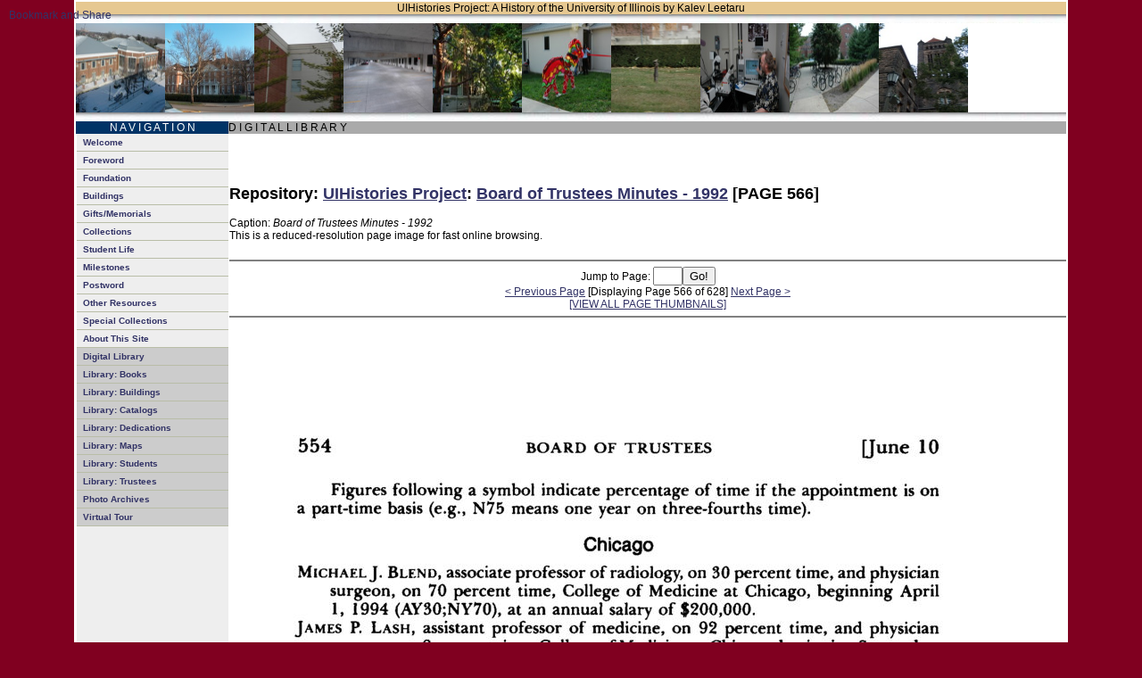

--- FILE ---
content_type: text/html; charset=UTF-8
request_url: https://uihistories.library.illinois.edu/cgi-bin/rview_browsepdf?REPOSID=8&ID=7964&pagenum=565
body_size: 13507
content:
<!DOCTYPE HTML PUBLIC "-//W3C//DTD HTML 3.2 Final//EN">

<HEAD>
<TITLE>UIHistories Project Repository</TITLE>
<LINK REL="stylesheet" TYPE="text/css" href="https://uihistories.library.illinois.edu/default.css" TITLE="fonts">
<META HTTP-EQUIV="Content-Type" CONTENT="text/html; charset=iso-8859-1">
</HEAD>

<body text="#666666" link="#323366" vlink="#C08923" leftmargin="0" topmargin="0" marginwidth="0" marginheight="0" bgcolor="#003366">



<DIV ALIGN=CENTER>

<TABLE BORDER=0 BGCOLOR=#FFFFFF CELLSPACING=1><TR><TD>

<TABLE BORDER=0 CELLPADDING="0" CELLSPACING="0" BORDERCOLOR="#FFFFFF" WIDTH=1000 BGCOLOR=#FFFFFF>

<TR><TD BGCOLOR=#e6c891 COLSPAN=5 ALIGN=CENTER><font color=#000000>UIHistories Project: A History of the University of Illinois by Kalev Leetaru</font></TD></TR>

<TR><TD BGCOLOR=#FFFFFF COLSPAN=5><IMG src="https://uihistories.library.illinois.edu/shadow_upper.jpg" WIDTH=100%></TD></TR>

<TR><TD BGCOLOR=#FFFFFF COLSPAN=5><A HREF="https://uihistories.library.illinois.edu/cgi-bin/viewimg?ID=46160"><IMG SRC="https://uihistories.library.illinois.edu/photoarchive/images/148/0BKtc5E2wF2ibdq3JM6B6Wp84rjAI269Dnmd2b5irkK30Dq1fDn6XuBH7ig3GvZ6Xngh892PB5722kFjYE2TO328YU2X3Ae2Rc2GaRt8b8_24403.jpg" BORDER=0 HEIGHT=100 WIDTH=100></A><A HREF="https://uihistories.library.illinois.edu/cgi-bin/viewimg?ID=18777"><IMG SRC="https://uihistories.library.illinois.edu/photoarchive/images/55/6G68FRnaWsIKmseOe4AU98vFi994H19UZc6DDoj5r7mi1PJ9L86xMK1ATm1Y48tM41Ak8t27RVmUnw7h6LX03W97p3Lxjwn10F9Sd9jIcSWm3d1_1.jpg" BORDER=0 HEIGHT=100 WIDTH=100></A><A HREF="https://uihistories.library.illinois.edu/cgi-bin/viewimg?ID=49351"><IMG SRC="https://uihistories.library.illinois.edu/photoarchive/images/25/0aEe9S7ZRcF5KuUFrdIBkISkzJdk2hqvTDSe6qTtYAkgpML884IVCsHn7xYoygUR4Q3f97fgzVYzVio8N2g2YOP0PC35w43QFFff5t7tBUa_22495.jpg" BORDER=0 HEIGHT=100 WIDTH=100></A><A HREF="https://uihistories.library.illinois.edu/cgi-bin/viewimg?ID=53308"><IMG SRC="https://uihistories.library.illinois.edu/photoarchive/images/21/UhUt1TPV70477OLhFQCJG6r054P0jB0Q0LC3jSuW9NXvGKf2pdt69WaBF1Q0h3R5r188S17199c815FCWU6k03hX89iSn31U4SRvwk1C07E_15029.jpg" BORDER=0 HEIGHT=100 WIDTH=100></A><A HREF="https://uihistories.library.illinois.edu/cgi-bin/viewimg?ID=75214"><IMG SRC="https://uihistories.library.illinois.edu/photoarchive/images/150/C2zkfHkN37Y40l21g3I9tThG7quvqYKVmU8RCJK2J8CZ8Lh6DI2IzD8nu02F1f9BVibf0vvZ8ArQqSM1O97z44GN0BBIxf9H82B2p48rhP_32019.jpg" BORDER=0 HEIGHT=100 WIDTH=100></A><A HREF="https://uihistories.library.illinois.edu/cgi-bin/viewimg?ID=77780"><IMG SRC="https://uihistories.library.illinois.edu/photoarchive/images/194/Uwb3wE5u7CcZlB86LZCVtYXB3V096fDaren7OJMje73m1rHd6t13ulnw5wG3x5g3R4kiV6Y1uHa85y7ifLK39rho7eVxZNLvAT3W9b6Vi7_18736.jpg" BORDER=0 HEIGHT=100 WIDTH=100></A><A HREF="https://uihistories.library.illinois.edu/cgi-bin/viewimg?ID=35932"><IMG SRC="https://uihistories.library.illinois.edu/photoarchive/images/182/14jt1936fuj8f9KJHlY2y52ojfYU50Wf8Zo88QFYJ8co7vKe2C3d8DJYcx5630914OFET8m4mC9mpp0rooq36re2a2E1Cb6K9gMqx6734g49oC_1.jpg" BORDER=0 HEIGHT=100 WIDTH=100></A><A HREF="https://uihistories.library.illinois.edu/cgi-bin/viewimg?ID=55172"><IMG SRC="https://uihistories.library.illinois.edu/photoarchive/images/63/5Dgv1KA1FQ3j205KfhQQzH3wLh7OeT652K3JFpO3DI8oz2CsF2Q4FS879Y2z5YngpTzNwIs6e4EyvA0n7DL89Y995xP0Au4V10t4eTtu39q_16244.jpg" BORDER=0 HEIGHT=100 WIDTH=100></A><A HREF="https://uihistories.library.illinois.edu/cgi-bin/viewimg?ID=31315"><IMG SRC="https://uihistories.library.illinois.edu/photoarchive/images/177/l085t6ET9jn7i5FSkuG4tb486RrgKlMdsZA4wO6PAeK39NAb9x0GK2Jw8I9C24HPf4Jcb89AX0TMGcw1Pxbhb05k6ByCeSAouOazlQT6GkPsP8_1.jpg" BORDER=0 HEIGHT=100 WIDTH=100></A><A HREF="https://uihistories.library.illinois.edu/cgi-bin/viewimg?ID=17986"><IMG SRC="https://uihistories.library.illinois.edu/photoarchive/images/193/2aEEu8iDSuC9xqLx98N1wdCMOtbiUjEd7y6Sz4w6dM06JRULzzLO3h80zMij4N2rbRIrZ49dO41oBuBakeF96rN2N0385stOq29UEPH9p5GV94_1.jpg" BORDER=0 HEIGHT=100 WIDTH=100></A></TD></TR>

<TR><TD BGCOLOR=#FFFFFF COLSPAN=5><IMG src="https://uihistories.library.illinois.edu/shadow_lower.jpg" WIDTH=100%></TD></TR>

<TR><TD BGCOLOR=#003366 COLSPAN=2 ALIGN=CENTER> <FONT COLOR=#FFFFFF>N A V I G A T I O N</FONT></TD><TD BGCOLOR=#AAAAAA COLSPAN=3 ALIGN=LEFT>      D I G I T A L  L I B R A R Y</TD></TR>



<TR><TD> </TD><TD VALIGN=TOP BGCOLOR=#EEEEEE WIDTH=100>

<!--NAVBARSTART-->

<div id="sidebar">
 
    <A href="https://uihistories.library.illinois.edu/cgi-bin/cview?SITEID=1&ID=1" class="menuitems">Welcome</A> 

    <A href="https://uihistories.library.illinois.edu/cgi-bin/cview?SITEID=1&ID=312" class="menuitems">Foreword</A>

    <A href="https://uihistories.library.illinois.edu/cgi-bin/cview?SITEID=1&ID=286" class="menuitems">Foundation</A>

    <A href="https://uihistories.library.illinois.edu/cgi-bin/cview?SITEID=1&ID=284" class="menuitems">Buildings</A>

    <A href="https://uihistories.library.illinois.edu/cgi-bin/cview?SITEID=1&ID=291" class="menuitems">Gifts/Memorials</A>

    <A href="https://uihistories.library.illinois.edu/cgi-bin/cview?SITEID=1&ID=294" class="menuitems">Collections</A>

    <A href="https://uihistories.library.illinois.edu/cgi-bin/cview?SITEID=1&ID=330" class="menuitems">Student Life</A>

    <A href="https://uihistories.library.illinois.edu/cgi-bin/cview?SITEID=1&ID=315" class="menuitems">Milestones</A>

    <A href="https://uihistories.library.illinois.edu/cgi-bin/cview?SITEID=1&ID=313" class="menuitems">Postword</A>

    <A href="https://uihistories.library.illinois.edu/cgi-bin/cview?SITEID=1&ID=314" class="menuitems">Other Resources</A>

    <A href="https://uihistories.library.illinois.edu/cgi-bin/cview?SITEID=1&ID=341" class="menuitems">Special Collections</A>

    <A href="https://uihistories.library.illinois.edu/cgi-bin/cview?SITEID=1&ID=340" class="menuitems">About This Site</A>

    <A href="https://uihistories.library.illinois.edu/cgi-bin/rview?REPOSID=8" class="menuitems" style="background: #CCCCCC">Digital Library</A>

    <A href="https://uihistories.library.illinois.edu/cgi-bin/rview_search?mode=search&REPOSID=8&DOCTYPE_BOOK=on" class="menuitems" style="background: #CCCCCC">Library: Books</A>
    <A href="https://uihistories.library.illinois.edu/cgi-bin/rview_search?mode=search&REPOSID=8&DOCTYPE_BUILDINGS=on" class="menuitems" style="background: #CCCCCC">Library: Buildings</A>
    <A href="https://uihistories.library.illinois.edu/cgi-bin/rview_search?mode=search&REPOSID=8&DOCTYPE_COURSECATALOGS=on" class="menuitems" style="background: #CCCCCC">Library: Catalogs</A>
    <A href="https://uihistories.library.illinois.edu/cgi-bin/rview_search?mode=search&REPOSID=8&DOCTYPE_BUILDINGDEDICATION=on" class="menuitems" style="background: #CCCCCC">Library: Dedications</A>
    <A href="https://uihistories.library.illinois.edu/cgi-bin/rview_search?mode=search&REPOSID=8&DOCTYPE_MAP=on" class="menuitems" style="background: #CCCCCC">Library: Maps</A>
    <A href="https://uihistories.library.illinois.edu/cgi-bin/rview_search?mode=search&REPOSID=8&DOCTYPE_STUDENTLIFE=on" class="menuitems" style="background: #CCCCCC">Library: Students</A>
    <A href="https://uihistories.library.illinois.edu/cgi-bin/rview_search?mode=search&REPOSID=8&DOCTYPE_BOT=on" class="menuitems" style="background: #CCCCCC">Library: Trustees</A>

    <A href="https://uihistories.library.illinois.edu/photoarchive/" class="menuitems" style="background: #CCCCCC">Photo Archives</A>

    <A href="https://uihistories.library.illinois.edu/virtualtour/" class="menuitems" style="background: #CCCCCC">Virtual Tour</A>

</div>

<!--NAVBAREND-->

</TD><TD> </TD><TD WIDTH=900 VALIGN=TOP>

<!-- AddThis Button BEGIN -->
<div style="position:absolute;z-index: 20;top: 10px;left: 10px;"><a class="addthis_button" href="http://www.addthis.com/bookmark.php?v=250&username=leetaru"><img src="http://s7.addthis.com/static/btn/v2/lg-share-en.gif" width="125" height="16" alt="Bookmark and Share" style="border:0"/></a><script type="text/javascript" src="http://s7.addthis.com/js/250/addthis_widget.js#username=leetaru"></script></div>
<!-- AddThis Button END -->
<BR><BR>









<!-- <WEBEDITOR_TITLE> </WEBEDITOR_TITLE> --><!--WEBEDITOR_BODYSTART--><BR>


<h2>Repository: <A HREF="https://uihistories.library.illinois.edu/cgi-bin/rview?REPOSID=8">UIHistories Project</A>: <A HREF="https://uihistories.library.illinois.edu/cgi-bin/rview?REPOSID=8&ID=7964">Board of Trustees Minutes - 1992</A> [PAGE 566]</h2>Caption: <I>Board of Trustees Minutes - 1992</I><br>This is a reduced-resolution page image for fast online browsing. <br><FORM ACTION="https://uihistories.library.illinois.edu/cgi-bin/rview_browsepdf"><INPUT TYPE=HIDDEN NAME="ID" VALUE="7964"><INPUT TYPE=HIDDEN NAME="REPOSID" VALUE="8"><INPUT TYPE=HIDDEN NAME="directjump" VALUE="1"><BR><HR NOSHADE><CENTER>Jump to Page: <INPUT TYPE=TEXT NAME="pagenum" SIZE=2><INPUT TYPE=SUBMIT VALUE="Go!"><br><A HREF="https://uihistories.library.illinois.edu/cgi-bin/rview_browsepdf?REPOSID=8&ID=7964&pagenum=564">&lt; Previous Page</A> [Displaying Page 566 of 628] <A HREF="https://uihistories.library.illinois.edu/cgi-bin/rview_browsepdf?REPOSID=8&ID=7964&pagenum=566">Next Page &gt;</A><BR><A HREF="https://uihistories.library.illinois.edu/cgi-bin/rview_browsepdf?REPOSID=8&ID=7964&pagenum=565&mode=thumbview">[VIEW ALL PAGE THUMBNAILS]</A></CENTER><HR NOSHADE></FORM><A HREF="https://uihistories.library.illinois.edu/cgi-bin/rview_browsepdf?REPOSID=8&ID=7964&pagenum=566"><IMG SRC="https://uihistories.library.illinois.edu/REPOSITORYCACHE/169/d4WK18O33ev58GH5ALGeD62s4ZY94lGC3Iy76Zxaw7vx82347l4gCU4jKYNKFZ3416wF0M5odlBfh47n65FjeST25f49HreJ9GO2j10RoLN_5953-565.jpg"></A><BR><BR><HR NOSHADE><H3>EXTRACTED TEXT FROM PAGE:</H3><BR><BR><P>554</P><P> </P><P> BOARD OF TRUSTEES</P><P> </P><P> [June 10</P><P> </P><P> Figures following a symbol indicate percentage of time if the appointment is on a part-time basis (e.g., N75 means one year on three-fourths time).</P><P> </P><P> Chicago</P><P> MICHAEL J. BLEND, associate professor of radiology, on 30 percent time, and physician surgeon, on 70 percent time, College of Medicine at Chicago, beginning April 1, 1994 (AY30;NY70), at an annual salary of $200,000. JAMES P. LASH, assistant professor of medicine, on 92 percent time, and physician surgeon, on 8 percent time, College of Medicine at Chicago, beginning September 1, 1993 (1Y92;NY8), at an annual salary of $65,650. LEONARD W. SCHEIBEL, professor of clinical pharmacology in basic sciences, on 55 percent time, chief, Section of Clinical Pharmacology, on 45 percent time, and professor of medicine, on zero percent time, College of Medicine at Peoria, beginning April 15, 1994 (AY55;NY45;NY), at an annual salary of $145,000. HUMBERTO SCOCCIA, associate professor of obstetrics and gynecology, on 51 percent time, and physician surgeon, on 49 percent time, College of Medicine at Chicago, beginning August 16, 1993 (AY51;NY49), at an annual salary of $200,000.</P><P> </P><P> Urbana-Champaign</P><P> RICHARD E. BLAHUT, professor of electrical and computer engineering, beginning March 21, 1994 (A), at an annual salary of $105,000. JOHN W. CHOW, assistant professor of kinesiology, beginning May 14, 1994 (N), at an annual salary of $37,000. DAVID E. FREEMAN, assistant professor of veterinary clinical medicine, beginning April 11, 1994 (N), at an annual salary of $68,500. WEIWEI WANG, assistant law librarian for acquisitions/cataloging and assistant professor of library administration, beginning May 2, 1994 (N), at an annual salary of $28,500.</P><P> </P><P> Administrative Staff</P><P> LOUIS R. HENSON, head varsity coach, men's basketball, Division of Intercollegiate Athletics, Urbana, multi-year agreement retroactive to April 1, 1993, through March 31, 1997 (NY), at an annual salary of $259,000 for the first year and increasing by $8,000 the second year and $6,000 annually thereafter subject to contract. BRIAN W. MONTGOMERY, director of advancement, College of Business Administration, Chicago, beginning April 4, 1994 (NY), at an annual salary of $60,000. SHELLEY ROBERTS, principal of University High School, Urbana, beginning July 1, 1994 (NY), at an annual salary of $63,000.</P><P> </P><P> On motion of Mrs. Gravenhorst, these appointments were confirmed. By consensus, the board agreed that one roll call vote would be taken and considered the vote on each agenda item nos. 8 through 33 inclusive. The recommendations were individually discussed but acted upon at one time. (The record of board action appears at the end of each item.) Ms. Lopez indicated that she wished the minutes to show that she had concerns about the plans for development of the area south of the Chicago campus that includes the present Maxwell Street Market. She asked Chancellor Stukel to renew efforts to contact the vendors who consider the matter of their relocation unresolved and to attempt to assist these individuals. Further, she asked Chancellor Stukel to inves-</P><P> </P><P> </P>





<!--WEBEDITOR_BODYEND-->









</TD><TD> </TD></TR>

<TR><TD BGCOLOR=#e6c891 COLSPAN=5 ALIGN=CENTER>  </TD></TR>

</TABLE>

</TD></TR></TABLE>

<BR>

<div class="footer">© 2004-2011 Kalev Leetaru<BR>
For questions or historical corrections, please email <A HREF="mailto:illiarch@illinois.edu"><font color=#ffffff>illiarch@illinois.edu</font></A> <BR>

Header images from <A href="https://uihistories.library.illinois.edu/">UIHistories Phantasm Photographic Archives</A>.

</div>

</DIV>
<br><br><br>

</body>



--- FILE ---
content_type: text/css
request_url: https://uihistories.library.illinois.edu/default.css
body_size: 5076
content:
BODY {
	FONT-SIZE: 12px; COLOR: #000000; FONT-FAMILY: Arial, Helvetica, sans-serif; background-color: #800020; TEXT-DECORATION: none
}
H3 {
	PADDING-RIGHT: 0px; PADDING-LEFT: 0px; FONT-WEIGHT: bold; FONT-SIZE: 14px; PADDING-BOTTOM: 0px; COLOR: #000000; PADDING-TOP: 0px; FONT-FAMILY: Verdana, Arial, Helvetica, sans-serif
}
TH {
	PADDING-RIGHT: 4px; PADDING-LEFT: 4px; FONT-WEIGHT: bold; FONT-SIZE: 10px; FONT-FAMILY: Verdana, Arial, Helvetica, sans-serif
}

UNKNOWN {
	MARGIN-TOP: 0px; MARGIN-LEFT: 0px; BACKGROUND-COLOR: #212245; margin-width: 0; margin-height: 0
}
P {
	FONT-SIZE: 12px; FONT-FAMILY: Arial; TEXT-DECORATION: none; TEXT-INDENT: 25px;
}
.FOOTNOTES {
	FONT-SIZE: 12px; FONT-FAMILY: Arial; TEXT-DECORATION: none; 
}
UL {
	FONT-SIZE: 12px; FONT-FAMILY: Arial, Helvetica, sans-serif; TEXT-DECORATION: none
}
OL {
	FONT-SIZE: 12px; FONT-FAMILY: Arial, Helvetica, sans-serif; TEXT-DECORATION: none
}
A:link {
	COLOR: #323366; TEXT-DECORATION: underline
}
A:visited {
	COLOR: #c08923; TEXT-DECORATION: underline
}
TD {
	FONT-SIZE: 12px; COLOR: #000000; FONT-FAMILY: Verdana, Arial, Helvetica, sans-serif
}
.TABLEHEAD {
	PADDING-RIGHT: 4px; PADDING-LEFT: 4px; FONT-WEIGHT: bold; FONT-SIZE: 13px; PADDING-BOTTOM: 4px; COLOR: #ffffff; PADDING-TOP: 4px; FONT-FAMILY: Verdana, Arial, Helvetica, sans-serif
}
.dropdown {
	PADDING-RIGHT: 0px; PADDING-LEFT: 0px; FONT-SIZE: 10px; PADDING-BOTTOM: 0px; MARGIN: 0px; WIDTH: 150px; COLOR: black; PADDING-TOP: 0px; FONT-FAMILY: Verdana,Arial,Helvetica,sans-serif; HEIGHT: 20px; TEXT-ALIGN: left
}
.formfields {
	FONT-WEIGHT: bold; FONT-SIZE: 11px; COLOR: #000000; FONT-FAMILY: Verdana,Arial,Helvetica,sans-serif
}
.ltxt {
	FONT-SIZE: 13px; COLOR: #000000; FONT-FAMILY: Verdana, Arial, Helvetica, sans-serif; TEXT-DECORATION: none
}
.mtxt {
	PADDING-RIGHT: 7px; PADDING-LEFT: 7px; FONT-SIZE: 11px; PADDING-BOTTOM: 7px; COLOR: #000000; PADDING-TOP: 7px; FONT-FAMILY: Verdana, Arial, Helvetica, sans-serif; TEXT-DECORATION: none
}
.smtxt {
	FONT-SIZE: 10px; COLOR: #000000; FONT-FAMILY: Verdana, Arial, Helvetica, sans-serif; TEXT-DECORATION: none
}
.mtxtwhite {
	FONT-SIZE: 11px; COLOR: #ffffff; FONT-FAMILY: Verdana, Arial, Helvetica, sans-serif; TEXT-DECORATION: none
}
.categoryheads {
	FONT-WEIGHT: bold; FONT-SIZE: 11px; COLOR: #323366; FONT-FAMILY: Verdana, Arial, Helvetica, sans-serif; TEXT-DECORATION: none
}
.introtext {
	PADDING-RIGHT: 0px; PADDING-LEFT: 0px; FONT-WEIGHT: normal; FONT-SIZE: 14px; PADDING-BOTTOM: 0px; COLOR: #cc9900; LINE-HEIGHT: 20px; PADDING-TOP: 0px; FONT-FAMILY: "Times New Roman", Times, serif; TEXT-DECORATION: none
}
.H2 {
	FONT-WEIGHT: bold; FONT-SIZE: 16px; PADDING-BOTTOM: 2px; TEXT-TRANSFORM: capitalize; COLOR: #323366; BORDER-BOTTOM: #999999 1px dotted; FONT-FAMILY: "Times New Roman", Times, serif
}
.H3 {
	PADDING-RIGHT: 0px; PADDING-LEFT: 0px; FONT-WEIGHT: bold; FONT-SIZE: 14px; PADDING-BOTTOM: 0px; COLOR: #c08923; PADDING-TOP: 0px; FONT-FAMILY: Verdana, Arial, Helvetica, sans-serif
}
.H4 {
	FONT-WEIGHT: bold; FONT-SIZE: 12px; COLOR: #323366; FONT-FAMILY: Verdana, Arial, Helvetica, sans-serif
}
.H4black {
	FONT-WEIGHT: bold; FONT-SIZE: 12px; COLOR: #000000; FONT-FAMILY: Verdana, Arial, Helvetica, sans-serif
}
.storyheads {
	PADDING-RIGHT: 0px; PADDING-LEFT: 0px; FONT-WEIGHT: bold; FONT-SIZE: 12px; PADDING-BOTTOM: 0px; COLOR: #c08923; PADDING-TOP: 0px; FONT-FAMILY: Verdana, Arial, Helvetica, sans-serif
}
.footer {
	FONT-SIZE: 10px; COLOR: #999999; FONT-FAMILY: Verdana, Arial, Helvetica, sans-serif
}
.menuitems {
	PADDING-RIGHT: 7px; PADDING-LEFT: 7px; FONT-WEIGHT: bold; FONT-SIZE: 10px; PADDING-BOTTOM: 4px; MARGIN: 0px; TEXT-TRANSFORM: none; COLOR: #cccccc; LINE-HEIGHT: normal; PADDING-TOP: 4px; BORDER-BOTTOM: #b9bda7 1px solid; FONT-FAMILY: Verdana, Arial, Helvetica, sans-serif; TEXT-DECORATION: none
}
.menuitemssub {
	PADDING-RIGHT: 20px; BORDER-TOP: #afaf9a 1px solid; PADDING-LEFT: 20px; FONT-WEIGHT: bold; FONT-SIZE: 10px; PADDING-BOTTOM: 4px; MARGIN: 0px; TEXT-TRANSFORM: none; COLOR: #000000; LINE-HEIGHT: normal; PADDING-TOP: 4px; FONT-FAMILY: Verdana, Arial, Helvetica, sans-serif; TEXT-DECORATION: none
}
DIV#sidebar {
	MARGIN: 0px; WIDTH: 170px; POSITION: relative
}
DIV#sidebar A {
	DISPLAY: block; FONT-SIZE: 10px; PADDING-BOTTOM: 4px; MARGIN: 0px; COLOR: #323366; LINE-HEIGHT: normal; FONT-FAMILY: Verdana, Arial, Helvetica, sans-serif; TEXT-DECORATION: none
}
DIV#sidebar A:hover {
	FONT-SIZE: 10px; BACKGROUND: #b9bda7; COLOR: #ffffff; FONT-FAMILY: Verdana, Arial, Helvetica, sans-serif
}
DIV#sidebarsub {
	MARGIN: 0px; WIDTH: 170px; POSITION: relative
}
DIV#sidebarsub A {
	BORDER-TOP: #999999 1px solid; DISPLAY: block; FONT-SIZE: 10px; BACKGROUND: #003366; PADDING-BOTTOM: 3px; MARGIN: 0px; COLOR: #ffffff; LINE-HEIGHT: normal; FONT-FAMILY: Verdana, Arial, Helvetica, sans-serif; TEXT-DECORATION: none
}
DIV#sidebarsub A:hover {
	FONT-SIZE: 10px; BACKGROUND: #000000; COLOR: #ffffff; FONT-FAMILY: Verdana, Arial, Helvetica, sans-serif
}




